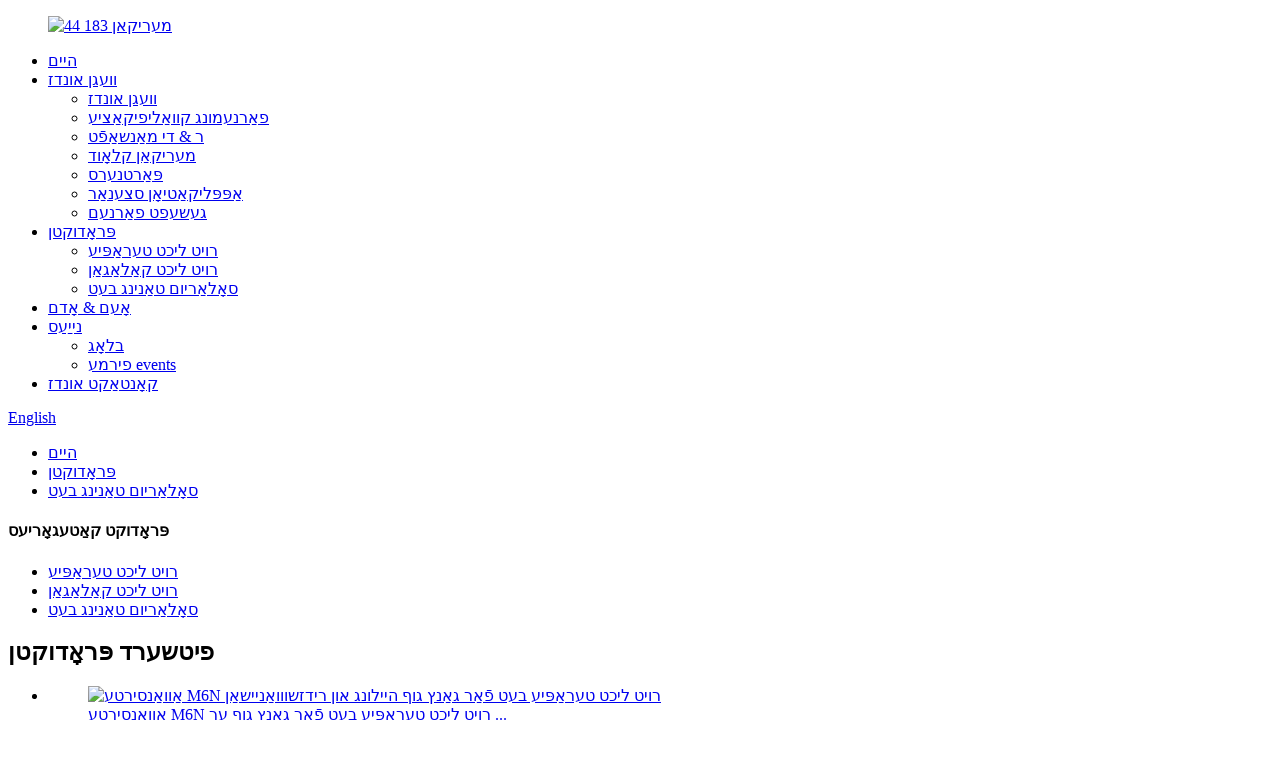

--- FILE ---
content_type: text/html
request_url: http://yi.mericanholding.com/red-light-solarium-tanning-booth-f10r-product/
body_size: 14076
content:
<!DOCTYPE html> <html dir="ltr" lang="yi"> <head> <meta charset="UTF-8"/> <!-- Google Tag Manager --> <script>(function(w,d,s,l,i){w[l]=w[l]||[];w[l].push({'gtm.start':
new Date().getTime(),event:'gtm.js'});var f=d.getElementsByTagName(s)[0],
j=d.createElement(s),dl=l!='dataLayer'?'&l='+l:'';j.async=true;j.src=
'https://www.googletagmanager.com/gtm.js?id='+i+dl;f.parentNode.insertBefore(j,f);
})(window,document,'script','dataLayer','GTM-MBVPB23');</script> <!-- End Google Tag Manager --> <meta http-equiv="Content-Type" content="text/html; charset=UTF-8" /> <title>כאָולסייל מעריקאַן רובינאָ פ10ר דרינענדיק געשעפט רויט ליכט טאַננינג בעט פאַבריק און סאַפּלייער| מעריקאַן</title> <meta property="fb:app_id" content="966242223397117" /> <meta name="viewport" content="width=device-width,initial-scale=1,minimum-scale=1,maximum-scale=1,user-scalable=no"> <link rel="apple-touch-icon-precomposed" href=""> <meta name="format-detection" content="telephone=no"> <meta name="apple-mobile-web-app-capable" content="yes"> <meta name="apple-mobile-web-app-status-bar-style" content="black"> <meta property="og:url" content="https://www.mericanholding.com/red-light-solarium-tanning-booth-f10r-product/"/> <meta property="og:title" content="Wholesale Merican Rubino F10R indoor commercial Red light Tanning Bed Factory and Supplier| Merican" /> <meta property="og:description" content="Overview The F10R (Rubino) series of health tanning machines originate from the German design, with streamlined appearance, with a sense of technology and high quality. It uses the latest Rubino light source developed by Cosmedico in Germany. Based on the latest research results, this lamp combin..."/> <meta property="og:type" content="product"/> <meta property="og:image" content="https://www.mericanholding.com/uploads/F10R-6.jpg"/> <meta property="og:site_name" content="https://www.mericanholding.com/"/> <script type="text/javascript" src="//cdn.globalso.com/mericanholding/style/global/js/jquery.min.js"></script>  <link href="https://cdn.globalso.com/lite-yt-embed.css" rel="stylesheet" onload="this.onload=null;this.rel='stylesheet'"> <link href="//cdn.globalso.com/mericanholding/style/global/style.css" rel="stylesheet" onload="this.onload=null;this.rel='stylesheet'"> <link href="//cdn.globalso.com/mericanholding/style/public/public.css" rel="stylesheet" onload="this.onload=null;this.rel='stylesheet'">  <link rel="shortcut icon" href="https://cdn.globalso.com/mericanholding/logo1.png" /> <meta name="author" content="gd-admin"/> <meta name="description" itemprop="description" content="MERICAN RUBINO F10R דרינענדיק טאַננינג מאַשין האט אַ בישליימעס באַלאַנסט ספּעקטרום פון יפעקץ פון ווו און רויט ליכט. עס קענען פּראָדוצירן קאַלאַגאַן בעשאַס די טאַנינג צייט." />  <meta name="keywords" itemprop="keywords" content="רובינאָ טאַנינג בעט, טאַנינג בוט, רויט ליכט טאַנינג בעט, סאָלאַריום מאַשין, זון בעט, בוט טאַנינג, רויט ליכט טאַנינג בעט, רויט ליכט טאַנינג בוט, שטיין אַרויף בוט טאַנינג, זון בוט טאַנינג, טאַנינג בעט בוט, טאַנינג בוט טאַן, ווערטיקאַל טאַנינג. בעט, פּראָדוקטן, סאָלאַריום טאַנינג בעט" />  <link rel="canonical" href="https://www.mericanholding.com/red-light-solarium-tanning-booth-f10r-product/" /> <!-- Google Tag Manager --> <script>(function(w,d,s,l,i){w[l]=w[l]||[];w[l].push({'gtm.start':
new Date().getTime(),event:'gtm.js'});var f=d.getElementsByTagName(s)[0],
j=d.createElement(s),dl=l!='dataLayer'?'&l='+l:'';j.async=true;j.src=
'https://www.googletagmanager.com/gtm.js?id='+i+dl;f.parentNode.insertBefore(j,f);
})(window,document,'script','dataLayer','GTM-WP7HV733');</script> <!-- End Google Tag Manager --> <link href="//cdn.globalso.com/hide_search.css" rel="stylesheet"/><link href="//www.mericanholding.com/style/yi.html.css" rel="stylesheet"/><link rel="alternate" hreflang="yi" href="http://yi.mericanholding.com/" /></head> <body>     <!-- Google Tag Manager (noscript) --> <noscript><iframe src="https://www.googletagmanager.com/ns.html?id=GTM-WP7HV733" height="0" width="0" style="display:none;visibility:hidden"></iframe></noscript> <!-- End Google Tag Manager (noscript) --> <!-- Google Tag Manager (noscript) --> <noscript><iframe src="https://www.googletagmanager.com/ns.html?id=GTM-MBVPB23" height="0" width="0" style="display:none;visibility:hidden"></iframe></noscript> <!-- End Google Tag Manager (noscript) -->     <div class="container">      <!-- web_head start -->   <header class="web_head index_web_head">     <div class="head_layout layout">       <figure class="logo">           <a href="/">                     <img src="https://cdn.globalso.com/mericanholding/独立站hing-logo-183-44.png" alt="מעריקאן 183 44">                     </a>       </figure>       <nav class="nav_wrap">         <ul class="head_nav">           <li><a href="/">היים</a></li> <li><a href="/about-us/">וועגן אונדז</a> <ul class="sub-menu"> 	<li><a href="/about-us/">וועגן אונדז</a></li> 	<li><a href="/enterprise-qualification/">פאַרנעמונג קוואַליפיקאַציע</a></li> 	<li><a href="/rd-team/">ר &amp; די מאַנשאַפֿט</a></li> 	<li><a href="/merican-cloud/">מעריקאַן קלאָוד</a></li> 	<li><a href="/partners/">פּאַרטנערס</a></li> 	<li><a href="/application-scenario/">אַפּפּליקאַטיאָן סצענאַר</a></li> 	<li><a href="/business-scope/">געשעפט פאַרנעם</a></li> </ul> </li> <li class="current-post-ancestor current-menu-parent"><a href="/products/">פּראָדוקטן</a> <ul class="sub-menu"> 	<li><a href="/red-light-therapy/">רויט ליכט טעראַפּיע</a></li> 	<li><a href="/red-light-collagen/">רויט ליכט קאַלאַגאַן</a></li> 	<li class="current-post-ancestor current-menu-parent"><a href="/solarium-tanning-bed/">סאָלאַריום טאַנינג בעט</a></li> </ul> </li> <li><a href="/oem-odm/">אָעם &amp; אָדם</a></li> <li><a href="/news/">נייַעס</a> <ul class="sub-menu"> 	<li><a href="/news_catalog/merican-blogs/">בלאָג</a></li> 	<li><a target="_blank" href="/news_catalog/merican-events/">פירמע events</a></li> </ul> </li> <li><a href="/contact-us/">קאָנטאַקט אונדז</a></li>         </ul>       </nav>       <div class="head_right">         <div id="btn-search" class="btn--search"></div>         <!--change-language-->         <div class="change-language ensemble">   <div class="change-language-info">     <div class="change-language-title medium-title">        <div class="language-flag language-flag-en"><a href="https://www.mericanholding.com/"><b class="country-flag"></b><span>English</span> </a></div>        <b class="language-icon"></b>      </div> 	<div class="change-language-cont sub-content">         <div class="empty"></div>     </div>   </div> </div> <!--theme257-->           <!--change-language-->       </div>     </div>   </header>   <!--// web_head end --> <nav class="path_bar" style=" background:url() fixed no-repeat center center">      <ul class="path_nav">     <li>        <a itemprop="breadcrumb" href="/">היים</a></li><li> <a itemprop="breadcrumb" href="/products/" title="Products">פּראָדוקטן</a> </li><li> <a itemprop="breadcrumb" href="/solarium-tanning-bed/" title="Solarium Tanning Bed">סאָלאַריום טאַנינג בעט</a> </li>    </li>   </ul> </nav> <section class="web_main page_main">   <div class="layout">      <!-- aside begin -->     <aside class="aside">   <section class="aside-wrap">     <section class="side-widget">     <div class="side-tit-bar">       <h4 class="side-tit">פּראָדוקט קאַטעגאָריעס</h4>     </div>     <ul class="side-cate">       <li><a href="/red-light-therapy/">רויט ליכט טעראַפּיע</a></li> <li><a href="/red-light-collagen/">רויט ליכט קאַלאַגאַן</a></li> <li class="current-post-ancestor current-menu-parent"><a href="/solarium-tanning-bed/">סאָלאַריום טאַנינג בעט</a></li>     </ul>   </section>   <div class="side-widget">     <div class="side-tit-bar">       <h2 class="side-tit">פיטשערד פּראָדוקטן</h2>     </div>     <div class="side-product-items">       <div class="items_content">         <ul >                     <li class="side_product_item">             <figure> <a  class="item-img" href="/advanced-red-light-therapy-bed-for-whole-body-healing-and-rejuvenation-product/"><img src="https://cdn.globalso.com/mericanholding/M6N-ZT-1.jpg" alt="אַוואַנסירטע M6N רויט ליכט טעראַפּיע בעט פֿאַר גאַנץ גוף היילונג און רידזשווואַניישאַן"></a>               <figcaption>                 <div class="item_text"><a href="/advanced-red-light-therapy-bed-for-whole-body-healing-and-rejuvenation-product/">אַוואַנסירטע M6N רויט ליכט טעראַפּיע בעט פֿאַר גאַנץ גוף ער ...</a></div>               </figcaption>             </figure>             <a href="/advanced-red-light-therapy-bed-for-whole-body-healing-and-rejuvenation-product/" class="add-friend"></a> </li>                     <li class="side_product_item">             <figure> <a  class="item-img" href="/whole-body-red-light-therapy-bed-m4-plus-product/"><img src="https://cdn.globalso.com/mericanholding/M4-zt-221021-1.jpg" alt="רויט ליכט טעראַפּיע בעט מ 4-פּלוס"></a>               <figcaption>                 <div class="item_text"><a href="/whole-body-red-light-therapy-bed-m4-plus-product/">רויט ליכט טעראַפּיע בעט מ 4-פּלוס</a></div>               </figcaption>             </figure>             <a href="/whole-body-red-light-therapy-bed-m4-plus-product/" class="add-friend"></a> </li>                     <li class="side_product_item">             <figure> <a  class="item-img" href="/red-light-therapy-panel-m1-product/"><img src="https://cdn.globalso.com/mericanholding/M1-zt-1.jpg" alt="רויט ליכט טעראַפּיע פּאַנעל מ 1"></a>               <figcaption>                 <div class="item_text"><a href="/red-light-therapy-panel-m1-product/">רויט ליכט טעראַפּיע פּאַנעל מ 1</a></div>               </figcaption>             </figure>             <a href="/red-light-therapy-panel-m1-product/" class="add-friend"></a> </li>                     <li class="side_product_item">             <figure> <a  class="item-img" href="/red-light-infrared-therapy-bed-m-mb-product/"><img src="https://cdn.globalso.com/mericanholding/M7-21.jpg" alt="רויט ליכט ינפרערעד טעראַפּיע בעט ב-מב"></a>               <figcaption>                 <div class="item_text"><a href="/red-light-infrared-therapy-bed-m-mb-product/">רויט ליכט ינפרערעד טעראַפּיע בעט ב-מב</a></div>               </figcaption>             </figure>             <a href="/red-light-infrared-therapy-bed-m-mb-product/" class="add-friend"></a> </li>                     <li class="side_product_item">             <figure> <a  class="item-img" href="/merican-light-therapy-bed-m5n-product/"><img src="https://cdn.globalso.com/mericanholding/Merican-Red-Light-Therapy-M5N-9.jpg" alt="מעריקאַן ליכט טעראַפּיע בעט מ5ן"></a>               <figcaption>                 <div class="item_text"><a href="/merican-light-therapy-bed-m5n-product/">מעריקאַן ליכט טעראַפּיע בעט מ5ן</a></div>               </figcaption>             </figure>             <a href="/merican-light-therapy-bed-m5n-product/" class="add-friend"></a> </li>                     <li class="side_product_item">             <figure> <a  class="item-img" href="/commercial-stand-up-tanning-booth-f11r-product/"><img src="https://cdn.globalso.com/mericanholding/F11R-0.jpg" alt="געשעפט שטיין-אַרויף טאַנינג בוט פ11ר"></a>               <figcaption>                 <div class="item_text"><a href="/commercial-stand-up-tanning-booth-f11r-product/">געשעפט שטיין-אַרויף טאַנינג בוט פ11ר</a></div>               </figcaption>             </figure>             <a href="/commercial-stand-up-tanning-booth-f11r-product/" class="add-friend"></a> </li>                   </ul>       </div>     </div>   </div>     </section> </aside>    <!--// aisde end -->      <!-- main begin -->     <section class="main" >       <!-- product info -->       <section class="product-intro">         <div class="product-view" >            <!-- Piliang S-->                     <!-- Piliang E-->                     <div class="product-image"> <a class="cloud-zoom" id="zoom1" data-zoom="adjustX:0, adjustY:0" href="https://cdn.globalso.com/mericanholding/F10R-6.jpg"> <img src="https://cdn.globalso.com/mericanholding/F10R-6.jpg" itemprop="image" title="" alt="רויט ליכט סאָלאַריום טאַנינג בוט פ10ר פעאַטורעד בילד" style="width:100%" /></a> </div>                     <div  class="image-additional_warp" style="position:relative; width:100%;">             <div class="image-additional">               <ul class="swiper-wrapper">                                 <li class="swiper-slide image-item current"> <a class="cloud-zoom-gallery item"  href="https://cdn.globalso.com/mericanholding/F10R-6.jpg" data-zoom="useZoom:zoom1, smallImage:https://cdn.globalso.com/mericanholding/F10R-6.jpg" title=""><img src="https://cdn.globalso.com/mericanholding/F10R-6-300x300.jpg" alt="רויט ליכט סאָלאַריום טאַנינג בוט פ10ר" /></a> </li>                                 <li class="swiper-slide image-item"> <a class="cloud-zoom-gallery item"  href="https://cdn.globalso.com/mericanholding/F10R-1.jpg" data-zoom="useZoom:zoom1, smallImage:https://cdn.globalso.com/mericanholding/F10R-1.jpg" title=""><img src="https://cdn.globalso.com/mericanholding/F10R-1-300x300.jpg" alt="רויט ליכט סאָלאַריום טאַנינג בוט פ10ר" /></a> </li>                                 <li class="swiper-slide image-item"> <a class="cloud-zoom-gallery item"  href="https://cdn.globalso.com/mericanholding/F10R-2.jpg" data-zoom="useZoom:zoom1, smallImage:https://cdn.globalso.com/mericanholding/F10R-2.jpg" title=""><img src="https://cdn.globalso.com/mericanholding/F10R-2-300x300.jpg" alt="רויט ליכט סאָלאַריום טאַנינג בוט פ10ר" /></a> </li>                                 <li class="swiper-slide image-item"> <a class="cloud-zoom-gallery item"  href="https://cdn.globalso.com/mericanholding/F10R-3.jpg" data-zoom="useZoom:zoom1, smallImage:https://cdn.globalso.com/mericanholding/F10R-3.jpg" title=""><img src="https://cdn.globalso.com/mericanholding/F10R-3-300x300.jpg" alt="רויט ליכט סאָלאַריום טאַנינג בוט פ10ר" /></a> </li>                                 <li class="swiper-slide image-item"> <a class="cloud-zoom-gallery item"  href="https://cdn.globalso.com/mericanholding/F10R-4.jpg" data-zoom="useZoom:zoom1, smallImage:https://cdn.globalso.com/mericanholding/F10R-4.jpg" title=""><img src="https://cdn.globalso.com/mericanholding/F10R-4-300x300.jpg" alt="רויט ליכט סאָלאַריום טאַנינג בוט פ10ר" /></a> </li>                                 <li class="swiper-slide image-item"> <a class="cloud-zoom-gallery item"  href="https://cdn.globalso.com/mericanholding/F10R-5.jpg" data-zoom="useZoom:zoom1, smallImage:https://cdn.globalso.com/mericanholding/F10R-5.jpg" title=""><img src="https://cdn.globalso.com/mericanholding/F10R-5-300x300.jpg" alt="רויט ליכט סאָלאַריום טאַנינג בוט פ10ר" /></a> </li>                               </ul>               <div class="swiper-pagination swiper-pagination-white"></div>             </div>             <div class="swiper-button-next swiper-button-white"></div>             <div class="swiper-button-prev swiper-button-white"></div>           </div>         </div>         <section class="product-summary">           <div class="product-meta">             <h1 class="page_title">רויט ליכט סאָלאַריום טאַנינג בוט פ10ר</h1>             <hr/>             <p>MERICAN RUBINO F10R דרינענדיק טאַננינג מאַשין האט אַ בישליימעס באַלאַנסט ספּעקטרום פון יפעקץ פון ווו און רויט ליכט. עס קענען פּראָדוצירן קאַלאַגאַן בעשאַס די טאַנינג צייט. העלפּס צו האָבן מער געזונט בראָנזער הויט. טראַדיציאָנעל טאַנינג נוצן בלוי ליכט און בלויז טוישן די קאָליר פון די הויט. פֿאַר רובינאָ ווו און רויט ליכט איז אין גאנץ קאָמבינאַציע און אין גאָלד קעסיידערדיק פאַרהעלטעניש. עס קענען אויך פֿאַרבעסערן די הויט אַרויסגעבן בשעת טאַנינג.</p> <p> </p> <p><b>אַפּפּליקאַטיאָן</b><b>טיאָן</b><b></b></p> <p>פֿאַר טאַנינג סאַלאַנז, קלאַבז, האָמעס, ספּאַס, געזונט סענטערס, הויט פאַרוואַלטונג סענטערס, פּריוואַט ווילאַז, פּלאַסטיק כירורגיע האָספּיטאַלס, עטק.</p>             <br />                                   </div>           <hr/>                      <div class="product-btn-wrap">                             <a href="mailto:support@merican.com.cn" class="email">שיקן בליצפּאָסט צו אונדז</a>                            <a href="https://api.whatsapp.com/send?phone=8613631317958" class="pdf">לעבן שמועסן</a>          </div>                    </section>       </section>       <section class="tab-content-wrap product-detail">         <div class="tab-title-bar detail-tabs">           <h2 class="tab-title title current"><span>פּראָדוקט דעטאַל</span></h2>                                                                                 </div>         <section class="tab-panel-wrap">           <section class="tab-panel disabled entry">             <section class="tab-panel-content">                                           <div class="fl-builder-content fl-builder-content-1460 fl-builder-content-primary fl-builder-global-templates-locked" data-post-id="1460"><div class="fl-row fl-row-full-width fl-row-bg-none fl-node-624d33b839143" data-node="624d33b839143"> 	<div class="fl-row-content-wrap"> 				<div class="fl-row-content fl-row-full-width fl-node-content"> 		 <div class="fl-col-group fl-node-624d33b8394eb" data-node="624d33b8394eb"> 			<div class="fl-col fl-node-624d33b83952a" data-node="624d33b83952a" style="width: 100%;"> 	<div class="fl-col-content fl-node-content"> 	<div class="fl-module fl-module-heading fl-node-624d33b839568" data-node="624d33b839568" data-animation-delay="0.0"> 	<div class="fl-module-content fl-node-content"> 		<h3 class="fl-heading"> 		<span class="fl-heading-text">איבערבליק</span> 	</h3>	</div> </div>	</div> </div>	</div>  <div class="fl-col-group fl-node-624d33b8395a4" data-node="624d33b8395a4"> 			<div class="fl-col fl-node-624d33b8395e1 fl-col-has-cols" data-node="624d33b8395e1" style="width: 100%;"> 	<div class="fl-col-content fl-node-content"> 	<div class="fl-module fl-module-separator fl-node-624d33b83961e" data-node="624d33b83961e" data-animation-delay="0.0"> 	<div class="fl-module-content fl-node-content"> 		<div class="fl-separator"></div>	</div> </div> <div class="fl-col-group fl-node-62f35034a31a3 fl-col-group-nested" data-node="62f35034a31a3"> 			<div class="fl-col fl-node-62f35034a34dd" data-node="62f35034a34dd" style="width: 100%;"> 	<div class="fl-col-content fl-node-content"> 	<div class="fl-module fl-module-html fl-node-62f3503c3c540" data-node="62f3503c3c540" data-animation-delay="0.0"> 	<div class="fl-module-content fl-node-content"> 		<div class="fl-html"> 	<div class="max-width: 850px; position: relative; margin-left: -20px;"> <video width="100%" controls="" autoplay="">     <source src="https://www.mericanholding.com/uploads/F10R-Red-Light-Collarium-Machine-Merican.mp4"> </video> </div></div>	</div> </div>	</div> </div>	</div> 	</div> </div>	</div> 		</div> 	</div> </div><div class="fl-row fl-row-full-width fl-row-bg-none fl-node-624d33baaf003" data-node="624d33baaf003"> 	<div class="fl-row-content-wrap"> 				<div class="fl-row-content fl-row-full-width fl-node-content"> 		 <div class="fl-col-group fl-node-624d33baaf274" data-node="624d33baaf274"> 			<div class="fl-col fl-node-624d33baaf2b3" data-node="624d33baaf2b3" style="width: 100%;"> 	<div class="fl-col-content fl-node-content"> 	<div id="tebel" class="fl-module fl-module-rich-text fl-node-624d33baaf2f0" data-node="624d33baaf2f0" data-animation-delay="0.0"> 	<div class="fl-module-content fl-node-content"> 		<div class="fl-rich-text"> 	<p><span style="font-size: medium;">די F10R (Rubino) סעריע פון ​​געזונט טאַנינג מאשינען ערידזשאַנייטאַד פון די דייַטש פּלאַן, מיט סטרימליינד אויסזען, מיט אַ געפיל פון טעכנאָלאָגיע און הויך קוואַליטעט. עס ניצט די לעצטע Rubino ליכט מקור דעוועלאָפּעד דורך Cosmedico אין דייַטשלאַנד. באַזירט אויף די לעצטע פאָרשונג רעזולטאַטן, דעם לאָמפּ קאַמביינז שליימעסדיק טאַנינג רעזולטאַטן מיט אַ טיף רויט ספּעקטרום. די קוילעלדיק באַלאַנסט ספּעקטראַל פאַרשפּרייטונג ימפּרוווז דירעקט פּיגמאַנטיישאַן מיט אַרויף צו 50%. Cosmedico RUBINO איז די שליימעסדיק צונויפגיסן פון ווו און רויט ליכט. טאַנינג עפעקטיוו, הויט-פרייַנדלעך און פּראַדוסינג אַ אָנגענעם געפיל בעשאַס און נאָך אַפּלאַקיישאַן.</span></p> </div>	</div> </div>	</div> </div>	</div> 		</div> 	</div> </div><div class="fl-row fl-row-full-width fl-row-bg-none fl-node-624d33ac2639e" data-node="624d33ac2639e"> 	<div class="fl-row-content-wrap"> 				<div class="fl-row-content fl-row-full-width fl-node-content"> 		 <div class="fl-col-group fl-node-624d33ac263de" data-node="624d33ac263de"> 			<div class="fl-col fl-node-624d33ac2641c" data-node="624d33ac2641c" style="width: 100%;"> 	<div class="fl-col-content fl-node-content"> 	<div class="fl-module fl-module-heading fl-node-624d33ac26459" data-node="624d33ac26459" data-animation-delay="0.0"> 	<div class="fl-module-content fl-node-content"> 		<h3 class="fl-heading"> 		<span class="fl-heading-text">שטריך</span> 	</h3>	</div> </div>	</div> </div>	</div>  <div class="fl-col-group fl-node-624d33ac26496" data-node="624d33ac26496"> 			<div class="fl-col fl-node-624d33ac264d3" data-node="624d33ac264d3" style="width: 100%;"> 	<div class="fl-col-content fl-node-content"> 	<div class="fl-module fl-module-separator fl-node-624d33ac2650f" data-node="624d33ac2650f" data-animation-delay="0.0"> 	<div class="fl-module-content fl-node-content"> 		<div class="fl-separator"></div>	</div> </div>	</div> </div>	</div> 		</div> 	</div> </div><div class="fl-row fl-row-full-width fl-row-bg-none fl-node-624d33ac2654c" data-node="624d33ac2654c"> 	<div class="fl-row-content-wrap"> 				<div class="fl-row-content fl-row-full-width fl-node-content"> 		 <div class="fl-col-group fl-node-624d33ac26589" data-node="624d33ac26589"> 			<div class="fl-col fl-node-624d33ac265c6" data-node="624d33ac265c6" style="width: 100%;"> 	<div class="fl-col-content fl-node-content"> 	<div id="tebel" class="fl-module fl-module-rich-text fl-node-624d33ac26602" data-node="624d33ac26602" data-animation-delay="0.0"> 	<div class="fl-module-content fl-node-content"> 		<div class="fl-rich-text"> 	<p><span style="font-size: medium;">1. אַדאַפּט די אָריגינעל דייַטש קאָסמעדיקאָ רובינאָ ספּעציעל ליכט מקור פֿאַר רויט ליכט טאַנינג מיט הויך עפעקטיוו;</span></p> <p><span style="font-size: medium;">2. זייַן קוילעלדיק באַלאַנסט ספּעקטראַל פאַרשפּרייטונג ענכאַנסיז דירעקט פּיגמאַנטיישאַן מיט אַרויף צו 50%.</span></p> <p><span style="font-size: medium;">3. די סיקלאָון לופט סערקיאַליישאַן סיסטעם איז אנגענומען צו מאַכן די פונדרויסנדיק קאַלט ווינט אַרומרינגלען דעם גוף פון דנאָ צו שפּיץ צו פֿאַרבעסערן די טרייסט פון דעם מענטש גוף;</span></p> <p><span style="font-size: medium;">4. פרייַ קרייַז שוץ סיסטעם, אפגעשיידט באַזע פּלאַן, יפעקטיוולי גאַראַנטירן די זיכערקייַט פון אָפּערייטערז און ניצערס;</span></p> <p><span style="font-size: medium;">5. יקוויפּט מיט אַ אַרומרינגלען געזונט סיסטעם, סופּפּאָרטינג בלועטאָאָטה;</span></p> <p><span style="font-size: medium;">6. גאַנץ עלעקטראָניש קאָנטראָל סיסטעם מיט טיימינג, אָנפֿרעג, זכּרון, און אנדערע פאַנגקשאַנז;</span></p> <p><span style="font-size: medium;">7. שאַפֿן פּריוואַט און באַקוועם טרעאַטינג סוויווע דורך סימלאַסלי סטרוקטור;</span></p> <p><span style="font-size: medium;">8. יקוויפּט מיט אַוואַנסירטע הויך-מאַכט ינדאַקטאַנס באַלאַסט, סטאַביל פאָרשטעלונג און לאַנג דינסט לעבן.</span></p> </div>	</div> </div>	</div> </div>	</div> 		</div> 	</div> </div><div class="fl-row fl-row-full-width fl-row-bg-none fl-node-624d33fd4dcd2" data-node="624d33fd4dcd2"> 	<div class="fl-row-content-wrap"> 				<div class="fl-row-content fl-row-full-width fl-node-content"> 		 <div class="fl-col-group fl-node-624d33fd4e0cb" data-node="624d33fd4e0cb"> 			<div class="fl-col fl-node-624d33fd4e10a" data-node="624d33fd4e10a" style="width: 100%;"> 	<div class="fl-col-content fl-node-content"> 	<div class="fl-module fl-module-heading fl-node-624d33fd4e147" data-node="624d33fd4e147" data-animation-delay="0.0"> 	<div class="fl-module-content fl-node-content"> 		<h3 class="fl-heading"> 		<span class="fl-heading-text">פּאַראַמעטערס</span> 	</h3>	</div> </div>	</div> </div>	</div>  <div class="fl-col-group fl-node-624d33fd4e184" data-node="624d33fd4e184"> 			<div class="fl-col fl-node-624d33fd4e1c1" data-node="624d33fd4e1c1" style="width: 100%;"> 	<div class="fl-col-content fl-node-content"> 	<div class="fl-module fl-module-separator fl-node-624d33fd4e1fd" data-node="624d33fd4e1fd" data-animation-delay="0.0"> 	<div class="fl-module-content fl-node-content"> 		<div class="fl-separator"></div>	</div> </div>	</div> </div>	</div> 		</div> 	</div> </div><div class="fl-row fl-row-full-width fl-row-bg-none fl-node-624d3400246b3" data-node="624d3400246b3"> 	<div class="fl-row-content-wrap"> 				<div class="fl-row-content fl-row-full-width fl-node-content"> 		 <div class="fl-col-group fl-node-624d34002493e" data-node="624d34002493e"> 			<div class="fl-col fl-node-624d34002497d" data-node="624d34002497d" style="width: 100%;"> 	<div class="fl-col-content fl-node-content"> 	<div id="tebel" class="fl-module fl-module-rich-text fl-node-624d3400249ba" data-node="624d3400249ba" data-animation-delay="0.0"> 	<div class="fl-module-content fl-node-content"> 		<div class="fl-rich-text"> 	<table border="1" cellspacing="0"> <tbody> <tr> <td valign="top" width="179"> <p align="justify"><span style="font-size: medium;">פּונקט מאָדעל</span></p> </td> <td valign="top" width="387"> <p align="justify"><span style="font-size: medium;">פ10ר</span></p> </td> </tr> <tr> <td valign="top" width="179"> <p align="justify"><span style="font-size: medium;">לאַמפּס קטי.</span></p> </td> <td valign="top" width="387"> <p align="justify"><span style="font-size: medium;">52 טובז</span></p> </td> </tr> <tr> <td valign="top" width="179"> <p align="justify"><span style="font-size: medium;">ליכט מקור</span></p> </td> <td valign="top" width="387"> <p align="justify"><span style="font-size: medium;">דייַטשלאַנד Cosmedico Cosmolux RUBINO R</span></p> </td> </tr> <tr> <td valign="top" width="179"> <p align="justify"><span style="font-size: medium;">פּלוס</span></p> </td> <td valign="top" width="387"> <p align="justify"><span style="font-size: medium;">אָן</span></p> </td> </tr> <tr> <td valign="top" width="179"> <p align="justify"><span style="font-size: medium;">פּאַנעל קאָליר</span></p> </td> <td valign="top" width="387"> <p align="justify"><span style="font-size: medium;">שוואַרץ | ווייַס</span></p> </td> </tr> <tr> <td valign="top" width="179"> <p align="justify"><span style="font-size: medium;">קאָאָלינג מיטל</span></p> </td> <td valign="top" width="387"> <p align="justify"><span style="font-size: medium;">אָווערהעאַד דריי גירז דירעקט לופט לויפן סיסטעם</span></p> </td> </tr> <tr> <td valign="top" width="179"> <p align="justify"><span style="font-size: medium;">סטרוקטור</span></p> </td> <td valign="top" width="387"> <p align="justify"><span style="font-size: medium;">ווערטיקאַל, אפגעשיידט באַזע, סימלאַס סטרוקטור</span></p> </td> </tr> <tr> <td valign="top" width="179"> <p align="justify"><span style="font-size: medium;">קאָנטראָל סיסטעם</span></p> </td> <td valign="top" width="387"> <p align="justify"><span style="font-size: medium;">הויך-סוף קאָנטראָל סיסטעם, עקסטראָקאָנטראָל</span></p> </td> </tr> <tr> <td valign="top" width="179"> <p align="justify"><span style="font-size: medium;">וואָולטידזש</span></p> </td> <td valign="top" width="387"> <p align="justify"><span style="font-size: medium;">220וו | 380 וו</span></p> </td> </tr> <tr> <td valign="top" width="179"> <p align="justify"><span style="font-size: medium;">קראַנט (380 וו)</span></p> </td> <td valign="top" width="387"> <p align="justify"><span style="font-size: medium;">24.6 א</span></p> </td> </tr> <tr> <td valign="top" width="179"> <p align="justify"><span style="font-size: medium;">מאַכט</span></p> </td> <td valign="top" width="387"> <p align="justify"><span style="font-size: medium;">9.36קוו</span></p> </td> </tr> <tr> <td valign="top" width="179"> <p align="justify"><span style="font-size: medium;">גרייס</span></p> </td> <td valign="top" width="387"> <p align="justify"><span style="font-size: medium;">ל1260 * וו1230 * ה2320 מם</span></p> </td> </tr> <tr> <td valign="top" width="179"> <p align="justify"><span style="font-size: medium;">NW</span></p> </td> <td valign="top" width="387"> <p align="justify"><span style="font-size: medium;">290 קג</span></p> </td> </tr> </tbody> </table> </div>	</div> </div>	</div> </div>	</div> 		</div> 	</div> </div></div><!--<div id="downaspdf">                     <a title="Download this Product as PDF" href="/downloadpdf.php?id=1460" rel="external nofollow"><span>Download as PDF</span></a>                 </div>-->                            <div class="clear"></div>                                                                     </section>             <div class="tab-tags">טאַגס:<li><a href="/booth-tanning/" rel="tag">בוט טאַנינג</a></li><li><a href="/red-light-tanning-bed/" rel="tag">רויט ליכט טאַננינג בעט</a></li><li><a href="/red-light-tanning-booth/" rel="tag">רויט ליכט טאַננינג בוט</a></li><li><a href="/rubino-tanning-bed/" rel="tag">רובינאָ טאַנינג בעט</a></li><li><a href="/stand-up-booth-tanning/" rel="tag">שטיין אַרויף בוט טאַננינג</a></li><li><a href="/sun-booth-tanning/" rel="tag">Sun Booth Tanning</a></li><li><a href="/tanning-bed-booth/" rel="tag">טאַנינג בעט בוט</a></li><li><a href="/tanning-booth-tan/" rel="tag">טאַנינג בוט טאַן</a></li><li><a href="/vertical-tanning-bed/" rel="tag">ווערטיקאַל טאַנינג בעט</a></li></div>             <div class="share-this"><div class="addthis_sharing_toolbox"></div></div>           </section>                                                                      </section>       </section>       <div class="goods-may-like">         <div class="related_title"><h2 class="title">פֿאַרבונדענע פּראָדוקטן</h2></div>         <div class="swiper-slider">           <ul class="swiper-wrapper">                                         <li class="swiper-slide product_item">             <figure> <span class="item_img"> <img src="https://cdn.globalso.com/mericanholding/F11-7.jpg" alt="געשעפט שטיין-אַרויף טאַנינג בוט פ11"><a href="/commercial-stand-up-tanning-booth-f11-product/" title="commercial stand up tanning booth F11"></a> </span>               <figcaption>                 <h3 class="item_title"><a href="/commercial-stand-up-tanning-booth-f11-product/" title="commercial stand up tanning booth F11">געשעפט שטיין-אַרויף טאַנינג בוט פ11</a></h3>               </figcaption>             </figure>           </li>                               <li class="swiper-slide product_item">             <figure> <span class="item_img"> <img src="https://cdn.globalso.com/mericanholding/F11R-0.jpg" alt="געשעפט שטיין-אַרויף טאַנינג בוט פ11ר"><a href="/commercial-stand-up-tanning-booth-f11r-product/" title="commercial stand up tanning booth F11R"></a> </span>               <figcaption>                 <h3 class="item_title"><a href="/commercial-stand-up-tanning-booth-f11r-product/" title="commercial stand up tanning booth F11R">געשעפט שטיין-אַרויף טאַנינג בוט פ11ר</a></h3>               </figcaption>             </figure>           </li>                               <li class="swiper-slide product_item">             <figure> <span class="item_img"> <img src="https://cdn.globalso.com/mericanholding/F10-1.jpg" alt="געשעפט ווערטיקאַל פּלאַן טאַנינג בעט פ10"><a href="/commercial-vertical-design-tanning-bed-f10-product/" title="commercial vertical design tanning bed F10"></a> </span>               <figcaption>                 <h3 class="item_title"><a href="/commercial-vertical-design-tanning-bed-f10-product/" title="commercial vertical design tanning bed F10">געשעפט ווערטיקאַל פּלאַן טאַנינג בעט פ10</a></h3>               </figcaption>             </figure>           </li>                               <li class="swiper-slide product_item">             <figure> <span class="item_img"> <img src="https://cdn.globalso.com/mericanholding/Tanning-Bed-W4-6.jpg" alt="היים לייגן אַראָפּ סונבעד סאָלאַריום טאַנינג בעט W4"><a href="/home-lay-down-sunbed-solarium-tanning-bed-w4-product/" title="home lay down sunbed solarium tanning bed W4"></a> </span>               <figcaption>                 <h3 class="item_title"><a href="/home-lay-down-sunbed-solarium-tanning-bed-w4-product/" title="home lay down sunbed solarium tanning bed W4">היים לייגן אַראָפּ סונבעד סאָלאַריום טאַנינג בעט W4</a></h3>               </figcaption>             </figure>           </li>                               <li class="swiper-slide product_item">             <figure> <span class="item_img"> <img src="https://cdn.globalso.com/mericanholding/W1-6.jpg" alt="באַוועגלעך היים זיך-טאַנינג קאַפּסל W1"><a href="/movable-home-self-tanning-capsule-w1-product/" title="Movable home self tanning capsule W1"></a> </span>               <figcaption>                 <h3 class="item_title"><a href="/movable-home-self-tanning-capsule-w1-product/" title="Movable home self tanning capsule W1">באַוועגלעך היים זיך-טאַנינג קאַפּסל W1</a></h3>               </figcaption>             </figure>           </li>                                       </ul>         </div>         <div class="swiper-control">             <span class="swiper-button-prev"></span>             <span class="swiper-button-next"></span>           </div>       </div>       <section id="send-email" class="inquiry-form-wrap ct-inquiry-form product_reply">          <div class="send_email_title"><h2 class="title">לאָזן אַ ענטפער</h2></div>          <div class="email"><script type="text/javascript" src="//www.globalso.site/form.js"></script></div>       </section>     </section>   </div> </section> <!--// main end --> <div class="clear"></div>   <!-- web_footer start -->   <footer class="web_footer">     <div class="web_footer_warp" style="background-image: url(//cdn.globalso.com/mericanholding/style/global/img/fot_bg01.png);">       <div class="layout">         <div class="foor_service">           <div class="foot_item foot_company_item wow fadeInLeftA" data-wow-delay=".9s" data-wow-duration=".8s">             <div class="foot_logo">                            <img src="https://cdn.globalso.com/mericanholding/独立站hing-底部-282-49.png" alt="מעריקאן 282 49">                          </div>             <ul class="foot_nav">               <li><a href="/contact-us/">קאָנטאַקט אונדז</a></li> <li><a href="/application-scenario/">אַפּפּליקאַטיאָן סצענאַר</a></li> <li><a href="/business-scope/">געשעפט פאַרנעם</a></li> <li><a href="/oem/">אָעם</a></li> <li><a href="/customer-case/">קונה קאַסע</a></li>             </ul>             <ul class="foot_sns">                              <li><a target="_blank" href="https://www.facebook.com/mericanoptoelectronic/"><img src="https://cdn.globalso.com/mericanholding/sns02.png" alt="facebook"></a></li>                                 <li><a target="_blank" href="https://twitter.com/mlkmerican"><img src="https://cdn.globalso.com/mericanholding/sns01.png" alt="טוויטטער"></a></li>                                 <li><a target="_blank" href="https://www.linkedin.cn/incareer/in/%E5%88%A9%E5%BA%B7-%E7%BE%8E-9b3519198"><img src="https://cdn.globalso.com/mericanholding/sns03.png" alt="לינקעדין"></a></li>                                 <li><a target="_blank" href="https://www.instagram.com/mlkmerican/"><img src="https://cdn.globalso.com/mericanholding/sns04.png" alt="ינסטאַגראַם"></a></li>                                 <li><a target="_blank" href="https://www.youtube.com/channel/UCuk_Z-tMFFv5xG6NmQHtJLw"><img src="https://cdn.globalso.com/mericanholding/youtube.png" alt="יאָוטובע"></a></li>                                 <li><a target="_blank" href=""><img src="https://cdn.globalso.com/mericanholding/sns05.png" alt="sns05"></a></li>                             </ul>           </div>           <div class="foot_item foot_nav_item wow fadeInLeftA" data-wow-delay=".9s" data-wow-duration=".8s">             <h2 class="fot_tit">פּראָדוקט</h2>             <ul class="fot_nav">              <li><a href="/red-light-collagen/">רויט ליכט בעדז</a></li> <li><a href="/red-light-therapy/">רויט ליכט טעראַפּיע</a></li>             </ul>           </div>           <div class="foot_item foot_nav_item wow fadeInLeftA" data-wow-delay=".9s" data-wow-duration=".8s">             <h2 class="fot_tit">וועגן אונדז</h2>             <ul class="fot_nav">               <li><a href="/rd-team/">ר &amp; די מאַנשאַפֿט</a></li> <li><a href="/enterprise-honors/">ענטערפּרייז אַנערז</a></li> <li><a href="/enterprise-qualification/">פאַרנעמונג קוואַליפיקאַציע</a></li> <li><a href="/partners/">פּאַרטנערס</a></li> <li><a href="/merican-cloud/">מעריקאַן קלאָוד</a></li>             </ul>           </div>           <div class="foot_item foot_contact_item wow fadeInLeftA" data-wow-delay=".9s" data-wow-duration=".8s">             <h2 class="fot_tit">קאָנטאַקט אונדז</h2>             <div class="foot_cont">               <ul class="foot_contact">                                    <li class="foot_address">בילדינג א &amp; די, יימעי ינדוסטריאַל דיסטריקט, נאָ.8 פויואַן 3rd וועג, דזשינגהו סטריט, הואַדו דיסטריקט, גואַנגזשאָו</li>                                                    <li class="foot_phone"><a href="tel:0086-13316084919">תּל: 0086-13316084919</a></li>                                   <li class="foot_email"><a href="javascript:support@merican.com.cn;">E-mail: support@merican.com.cn</a></li>                                   <li class="foot_email"><a href="https://api.whatsapp.com/send?phone=8613631317958">ווהאַצאַפּפּ: 8613631317958</a></li>                               </ul>             </div>           </div>         </div>       </div>     </div>     <div class="foot_bottom  wow fadeInUpA" data-wow-delay=".8s" data-wow-duration=".8s">       <div class="copyright">דרוקרעכט © גואַנגזשאָו מעריקאַן אָפּטאָעלעקטראָניק טעכנאָלאָגיע קאָו, לטד.<br/>         <a href="/featured/">פֿעיִקייטן פּראָדוקטן</a>, <a href="/sitemap.xml">סיטעמאַפּ</a>, <a href='/tan/' title='Tan'>טאַן</a>,  <a href='/light-therapy-led/' title='Light Therapy Led'>ליכט טעראַפּיע געפֿירט</a>,  <a href='/standup-tanning-bed/' title='Standup Tanning Bed'>סטאַנדאַפּ טאַנינג בעט</a>,  <a href='/light-therapy-pods/' title='Light Therapy Pods'>ליכט טעראַפּיע פּאָדס</a>,  <a href='/infrared-therapy-machine/' title='Infrared Therapy Machine'>ינפרערעד טהעראַפּי מאַשין</a>,  <a href='/tanning-bed-light/' title='Tanning Bed Light'>טאַנינג בעט ליכט</a>, <a href="/products/">אַלע פּראָדוקטן</a>       </div>     </div>   </footer>  <!--// web_footer end -->   </div> <!--// container end -->  <div class="inquiry-pop-bd">   <div class="inquiry-pop"> <i class="ico-close-pop" onclick="hideMsgPop();"></i>      <script type="text/javascript" src="//www.globalso.site/form.js"></script>    </div> </div> <div class="web-search"> <b id="btn-search-close" class="btn--search-close"></b>   <div style=" width:100%">     <div class="head-search">       <form  action="/search.php" method="get">         <input class="search-ipt" type="text" placeholder="Start Typing..." name="s" id="s" />         <input type="hidden" name="cat" value="490"/>         <input class="search-btn" type="submit" id="searchsubmit" value="" />         <span class="search-attr">דריקן אַרייַן צו זוכן אָדער ESC צו פאַרמאַכן</span>       </form>     </div>   </div> </div> <script src="https://cdn.globalso.com/lite-yt-embed.js"></script>  <script type="text/javascript" src="//cdn.globalso.com/mericanholding/style/global/js/common.js"></script> <script type="text/javascript" src="//cdn.globalso.com/mericanholding/style/public/public.js"></script>  <script>
function getCookie(name) {
    var arg = name + "=";
    var alen = arg.length;
    var clen = document.cookie.length;
    var i = 0;
    while (i < clen) {
        var j = i + alen;
        if (document.cookie.substring(i, j) == arg) return getCookieVal(j);
        i = document.cookie.indexOf(" ", i) + 1;
        if (i == 0) break;
    }
    return null;
}
function setCookie(name, value) {
    var expDate = new Date();
    var argv = setCookie.arguments;
    var argc = setCookie.arguments.length;
    var expires = (argc > 2) ? argv[2] : null;
    var path = (argc > 3) ? argv[3] : null;
    var domain = (argc > 4) ? argv[4] : null;
    var secure = (argc > 5) ? argv[5] : false;
    if (expires != null) {
        expDate.setTime(expDate.getTime() + expires);
    }
    document.cookie = name + "=" + escape(value) + ((expires == null) ? "": ("; expires=" + expDate.toUTCString())) + ((path == null) ? "": ("; path=" + path)) + ((domain == null) ? "": ("; domain=" + domain)) + ((secure == true) ? "; secure": "");
}
function getCookieVal(offset) {
    var endstr = document.cookie.indexOf(";", offset);
    if (endstr == -1) endstr = document.cookie.length;
    return unescape(document.cookie.substring(offset, endstr));
}

var firstshow = 0;
var cfstatshowcookie = getCookie('easyiit_stats');
if (cfstatshowcookie != 1) {
    a = new Date();
    h = a.getHours();
    m = a.getMinutes();
    s = a.getSeconds();
    sparetime = 1000 * 60 * 60 * 24 * 1 - (h * 3600 + m * 60 + s) * 1000 - 1;
    setCookie('easyiit_stats', 1, sparetime, '/');
    firstshow = 1;
}
if (!navigator.cookieEnabled) {
    firstshow = 0;
}
var referrer = escape(document.referrer);
var currweb = escape(location.href);
var screenwidth = screen.width;
var screenheight = screen.height;
var screencolordepth = screen.colorDepth;
$(function($){
   $.get("https://www.mericanholding.com/statistic.php", { action:'stats_init', assort:0, referrer:referrer, currweb:currweb , firstshow:firstshow ,screenwidth:screenwidth, screenheight: screenheight, screencolordepth: screencolordepth, ranstr: Math.random()},function(data){}, "json");
			
});
</script> <script>
    (function(w,d,t,u,n,a,m){w['MauticTrackingObject']=n;
        w[n]=w[n]||function(){(w[n].q=w[n].q||[]).push(arguments)},a=d.createElement(t),
        m=d.getElementsByTagName(t)[0];a.async=1;a.src=u;m.parentNode.insertBefore(a,m)
    })(window,document,'script','https://formcs.globalso.com/mtc.js','mt');

    mt('send', 'pageview');
</script> <!--[if lt IE 9]> <script src="//cdn.globalso.com/mericanholding/style/global/js/html5.js"></script> <![endif]--> <script type="text/javascript">

if(typeof jQuery == 'undefined' || typeof jQuery.fn.on == 'undefined') {
	document.write('<script src="https://www.mericanholding.com/wp-content/plugins/bb-plugin/js/jquery.js"><\/script>');
	document.write('<script src="https://www.mericanholding.com/wp-content/plugins/bb-plugin/js/jquery.migrate.min.js"><\/script>');
}

</script><ul class="prisna-wp-translate-seo" id="prisna-translator-seo"><li class="language-flag language-flag-en"><a href="https://www.mericanholding.com/red-light-solarium-tanning-booth-f10r-product/" title="English" target="_blank"><b class="country-flag"></b><span>English</span></a></li><li class="language-flag language-flag-fr"><a href="http://fr.mericanholding.com/red-light-solarium-tanning-booth-f10r-product/" title="French" target="_blank"><b class="country-flag"></b><span>French</span></a></li><li class="language-flag language-flag-de"><a href="http://de.mericanholding.com/red-light-solarium-tanning-booth-f10r-product/" title="German" target="_blank"><b class="country-flag"></b><span>German</span></a></li><li class="language-flag language-flag-pt"><a href="http://pt.mericanholding.com/red-light-solarium-tanning-booth-f10r-product/" title="Portuguese" target="_blank"><b class="country-flag"></b><span>Portuguese</span></a></li><li class="language-flag language-flag-es"><a href="http://es.mericanholding.com/red-light-solarium-tanning-booth-f10r-product/" title="Spanish" target="_blank"><b class="country-flag"></b><span>Spanish</span></a></li><li class="language-flag language-flag-ru"><a href="http://ru.mericanholding.com/red-light-solarium-tanning-booth-f10r-product/" title="Russian" target="_blank"><b class="country-flag"></b><span>Russian</span></a></li><li class="language-flag language-flag-ja"><a href="http://ja.mericanholding.com/red-light-solarium-tanning-booth-f10r-product/" title="Japanese" target="_blank"><b class="country-flag"></b><span>Japanese</span></a></li><li class="language-flag language-flag-ko"><a href="http://ko.mericanholding.com/red-light-solarium-tanning-booth-f10r-product/" title="Korean" target="_blank"><b class="country-flag"></b><span>Korean</span></a></li><li class="language-flag language-flag-ar"><a href="http://ar.mericanholding.com/red-light-solarium-tanning-booth-f10r-product/" title="Arabic" target="_blank"><b class="country-flag"></b><span>Arabic</span></a></li><li class="language-flag language-flag-ga"><a href="http://ga.mericanholding.com/red-light-solarium-tanning-booth-f10r-product/" title="Irish" target="_blank"><b class="country-flag"></b><span>Irish</span></a></li><li class="language-flag language-flag-el"><a href="http://el.mericanholding.com/red-light-solarium-tanning-booth-f10r-product/" title="Greek" target="_blank"><b class="country-flag"></b><span>Greek</span></a></li><li class="language-flag language-flag-tr"><a href="http://tr.mericanholding.com/red-light-solarium-tanning-booth-f10r-product/" title="Turkish" target="_blank"><b class="country-flag"></b><span>Turkish</span></a></li><li class="language-flag language-flag-it"><a href="http://it.mericanholding.com/red-light-solarium-tanning-booth-f10r-product/" title="Italian" target="_blank"><b class="country-flag"></b><span>Italian</span></a></li><li class="language-flag language-flag-da"><a href="http://da.mericanholding.com/red-light-solarium-tanning-booth-f10r-product/" title="Danish" target="_blank"><b class="country-flag"></b><span>Danish</span></a></li><li class="language-flag language-flag-ro"><a href="http://ro.mericanholding.com/red-light-solarium-tanning-booth-f10r-product/" title="Romanian" target="_blank"><b class="country-flag"></b><span>Romanian</span></a></li><li class="language-flag language-flag-id"><a href="http://id.mericanholding.com/red-light-solarium-tanning-booth-f10r-product/" title="Indonesian" target="_blank"><b class="country-flag"></b><span>Indonesian</span></a></li><li class="language-flag language-flag-cs"><a href="http://cs.mericanholding.com/red-light-solarium-tanning-booth-f10r-product/" title="Czech" target="_blank"><b class="country-flag"></b><span>Czech</span></a></li><li class="language-flag language-flag-af"><a href="http://af.mericanholding.com/red-light-solarium-tanning-booth-f10r-product/" title="Afrikaans" target="_blank"><b class="country-flag"></b><span>Afrikaans</span></a></li><li class="language-flag language-flag-sv"><a href="http://sv.mericanholding.com/red-light-solarium-tanning-booth-f10r-product/" title="Swedish" target="_blank"><b class="country-flag"></b><span>Swedish</span></a></li><li class="language-flag language-flag-pl"><a href="http://pl.mericanholding.com/red-light-solarium-tanning-booth-f10r-product/" title="Polish" target="_blank"><b class="country-flag"></b><span>Polish</span></a></li><li class="language-flag language-flag-eu"><a href="http://eu.mericanholding.com/red-light-solarium-tanning-booth-f10r-product/" title="Basque" target="_blank"><b class="country-flag"></b><span>Basque</span></a></li><li class="language-flag language-flag-ca"><a href="http://ca.mericanholding.com/red-light-solarium-tanning-booth-f10r-product/" title="Catalan" target="_blank"><b class="country-flag"></b><span>Catalan</span></a></li><li class="language-flag language-flag-eo"><a href="http://eo.mericanholding.com/red-light-solarium-tanning-booth-f10r-product/" title="Esperanto" target="_blank"><b class="country-flag"></b><span>Esperanto</span></a></li><li class="language-flag language-flag-hi"><a href="http://hi.mericanholding.com/red-light-solarium-tanning-booth-f10r-product/" title="Hindi" target="_blank"><b class="country-flag"></b><span>Hindi</span></a></li><li class="language-flag language-flag-lo"><a href="http://lo.mericanholding.com/red-light-solarium-tanning-booth-f10r-product/" title="Lao" target="_blank"><b class="country-flag"></b><span>Lao</span></a></li><li class="language-flag language-flag-sq"><a href="http://sq.mericanholding.com/red-light-solarium-tanning-booth-f10r-product/" title="Albanian" target="_blank"><b class="country-flag"></b><span>Albanian</span></a></li><li class="language-flag language-flag-am"><a href="http://am.mericanholding.com/red-light-solarium-tanning-booth-f10r-product/" title="Amharic" target="_blank"><b class="country-flag"></b><span>Amharic</span></a></li><li class="language-flag language-flag-hy"><a href="http://hy.mericanholding.com/red-light-solarium-tanning-booth-f10r-product/" title="Armenian" target="_blank"><b class="country-flag"></b><span>Armenian</span></a></li><li class="language-flag language-flag-az"><a href="http://az.mericanholding.com/red-light-solarium-tanning-booth-f10r-product/" title="Azerbaijani" target="_blank"><b class="country-flag"></b><span>Azerbaijani</span></a></li><li class="language-flag language-flag-be"><a href="http://be.mericanholding.com/red-light-solarium-tanning-booth-f10r-product/" title="Belarusian" target="_blank"><b class="country-flag"></b><span>Belarusian</span></a></li><li class="language-flag language-flag-bn"><a href="http://bn.mericanholding.com/red-light-solarium-tanning-booth-f10r-product/" title="Bengali" target="_blank"><b class="country-flag"></b><span>Bengali</span></a></li><li class="language-flag language-flag-bs"><a href="http://bs.mericanholding.com/red-light-solarium-tanning-booth-f10r-product/" title="Bosnian" target="_blank"><b class="country-flag"></b><span>Bosnian</span></a></li><li class="language-flag language-flag-bg"><a href="http://bg.mericanholding.com/red-light-solarium-tanning-booth-f10r-product/" title="Bulgarian" target="_blank"><b class="country-flag"></b><span>Bulgarian</span></a></li><li class="language-flag language-flag-ceb"><a href="http://ceb.mericanholding.com/red-light-solarium-tanning-booth-f10r-product/" title="Cebuano" target="_blank"><b class="country-flag"></b><span>Cebuano</span></a></li><li class="language-flag language-flag-ny"><a href="http://ny.mericanholding.com/red-light-solarium-tanning-booth-f10r-product/" title="Chichewa" target="_blank"><b class="country-flag"></b><span>Chichewa</span></a></li><li class="language-flag language-flag-co"><a href="http://co.mericanholding.com/red-light-solarium-tanning-booth-f10r-product/" title="Corsican" target="_blank"><b class="country-flag"></b><span>Corsican</span></a></li><li class="language-flag language-flag-hr"><a href="http://hr.mericanholding.com/red-light-solarium-tanning-booth-f10r-product/" title="Croatian" target="_blank"><b class="country-flag"></b><span>Croatian</span></a></li><li class="language-flag language-flag-nl"><a href="http://nl.mericanholding.com/red-light-solarium-tanning-booth-f10r-product/" title="Dutch" target="_blank"><b class="country-flag"></b><span>Dutch</span></a></li><li class="language-flag language-flag-et"><a href="http://et.mericanholding.com/red-light-solarium-tanning-booth-f10r-product/" title="Estonian" target="_blank"><b class="country-flag"></b><span>Estonian</span></a></li><li class="language-flag language-flag-tl"><a href="http://tl.mericanholding.com/red-light-solarium-tanning-booth-f10r-product/" title="Filipino" target="_blank"><b class="country-flag"></b><span>Filipino</span></a></li><li class="language-flag language-flag-fi"><a href="http://fi.mericanholding.com/red-light-solarium-tanning-booth-f10r-product/" title="Finnish" target="_blank"><b class="country-flag"></b><span>Finnish</span></a></li><li class="language-flag language-flag-fy"><a href="http://fy.mericanholding.com/red-light-solarium-tanning-booth-f10r-product/" title="Frisian" target="_blank"><b class="country-flag"></b><span>Frisian</span></a></li><li class="language-flag language-flag-gl"><a href="http://gl.mericanholding.com/red-light-solarium-tanning-booth-f10r-product/" title="Galician" target="_blank"><b class="country-flag"></b><span>Galician</span></a></li><li class="language-flag language-flag-ka"><a href="http://ka.mericanholding.com/red-light-solarium-tanning-booth-f10r-product/" title="Georgian" target="_blank"><b class="country-flag"></b><span>Georgian</span></a></li><li class="language-flag language-flag-gu"><a href="http://gu.mericanholding.com/red-light-solarium-tanning-booth-f10r-product/" title="Gujarati" target="_blank"><b class="country-flag"></b><span>Gujarati</span></a></li><li class="language-flag language-flag-ht"><a href="http://ht.mericanholding.com/red-light-solarium-tanning-booth-f10r-product/" title="Haitian" target="_blank"><b class="country-flag"></b><span>Haitian</span></a></li><li class="language-flag language-flag-ha"><a href="http://ha.mericanholding.com/red-light-solarium-tanning-booth-f10r-product/" title="Hausa" target="_blank"><b class="country-flag"></b><span>Hausa</span></a></li><li class="language-flag language-flag-haw"><a href="http://haw.mericanholding.com/red-light-solarium-tanning-booth-f10r-product/" title="Hawaiian" target="_blank"><b class="country-flag"></b><span>Hawaiian</span></a></li><li class="language-flag language-flag-iw"><a href="http://iw.mericanholding.com/red-light-solarium-tanning-booth-f10r-product/" title="Hebrew" target="_blank"><b class="country-flag"></b><span>Hebrew</span></a></li><li class="language-flag language-flag-hmn"><a href="http://hmn.mericanholding.com/red-light-solarium-tanning-booth-f10r-product/" title="Hmong" target="_blank"><b class="country-flag"></b><span>Hmong</span></a></li><li class="language-flag language-flag-hu"><a href="http://hu.mericanholding.com/red-light-solarium-tanning-booth-f10r-product/" title="Hungarian" target="_blank"><b class="country-flag"></b><span>Hungarian</span></a></li><li class="language-flag language-flag-is"><a href="http://is.mericanholding.com/red-light-solarium-tanning-booth-f10r-product/" title="Icelandic" target="_blank"><b class="country-flag"></b><span>Icelandic</span></a></li><li class="language-flag language-flag-ig"><a href="http://ig.mericanholding.com/red-light-solarium-tanning-booth-f10r-product/" title="Igbo" target="_blank"><b class="country-flag"></b><span>Igbo</span></a></li><li class="language-flag language-flag-jw"><a href="http://jw.mericanholding.com/red-light-solarium-tanning-booth-f10r-product/" title="Javanese" target="_blank"><b class="country-flag"></b><span>Javanese</span></a></li><li class="language-flag language-flag-kn"><a href="http://kn.mericanholding.com/red-light-solarium-tanning-booth-f10r-product/" title="Kannada" target="_blank"><b class="country-flag"></b><span>Kannada</span></a></li><li class="language-flag language-flag-kk"><a href="http://kk.mericanholding.com/red-light-solarium-tanning-booth-f10r-product/" title="Kazakh" target="_blank"><b class="country-flag"></b><span>Kazakh</span></a></li><li class="language-flag language-flag-km"><a href="http://km.mericanholding.com/red-light-solarium-tanning-booth-f10r-product/" title="Khmer" target="_blank"><b class="country-flag"></b><span>Khmer</span></a></li><li class="language-flag language-flag-ku"><a href="http://ku.mericanholding.com/red-light-solarium-tanning-booth-f10r-product/" title="Kurdish" target="_blank"><b class="country-flag"></b><span>Kurdish</span></a></li><li class="language-flag language-flag-ky"><a href="http://ky.mericanholding.com/red-light-solarium-tanning-booth-f10r-product/" title="Kyrgyz" target="_blank"><b class="country-flag"></b><span>Kyrgyz</span></a></li><li class="language-flag language-flag-la"><a href="http://la.mericanholding.com/red-light-solarium-tanning-booth-f10r-product/" title="Latin" target="_blank"><b class="country-flag"></b><span>Latin</span></a></li><li class="language-flag language-flag-lv"><a href="http://lv.mericanholding.com/red-light-solarium-tanning-booth-f10r-product/" title="Latvian" target="_blank"><b class="country-flag"></b><span>Latvian</span></a></li><li class="language-flag language-flag-lt"><a href="http://lt.mericanholding.com/red-light-solarium-tanning-booth-f10r-product/" title="Lithuanian" target="_blank"><b class="country-flag"></b><span>Lithuanian</span></a></li><li class="language-flag language-flag-lb"><a href="http://lb.mericanholding.com/red-light-solarium-tanning-booth-f10r-product/" title="Luxembou.." target="_blank"><b class="country-flag"></b><span>Luxembou..</span></a></li><li class="language-flag language-flag-mk"><a href="http://mk.mericanholding.com/red-light-solarium-tanning-booth-f10r-product/" title="Macedonian" target="_blank"><b class="country-flag"></b><span>Macedonian</span></a></li><li class="language-flag language-flag-mg"><a href="http://mg.mericanholding.com/red-light-solarium-tanning-booth-f10r-product/" title="Malagasy" target="_blank"><b class="country-flag"></b><span>Malagasy</span></a></li><li class="language-flag language-flag-ms"><a href="http://ms.mericanholding.com/red-light-solarium-tanning-booth-f10r-product/" title="Malay" target="_blank"><b class="country-flag"></b><span>Malay</span></a></li><li class="language-flag language-flag-ml"><a href="http://ml.mericanholding.com/red-light-solarium-tanning-booth-f10r-product/" title="Malayalam" target="_blank"><b class="country-flag"></b><span>Malayalam</span></a></li><li class="language-flag language-flag-mt"><a href="http://mt.mericanholding.com/red-light-solarium-tanning-booth-f10r-product/" title="Maltese" target="_blank"><b class="country-flag"></b><span>Maltese</span></a></li><li class="language-flag language-flag-mi"><a href="http://mi.mericanholding.com/red-light-solarium-tanning-booth-f10r-product/" title="Maori" target="_blank"><b class="country-flag"></b><span>Maori</span></a></li><li class="language-flag language-flag-mr"><a href="http://mr.mericanholding.com/red-light-solarium-tanning-booth-f10r-product/" title="Marathi" target="_blank"><b class="country-flag"></b><span>Marathi</span></a></li><li class="language-flag language-flag-mn"><a href="http://mn.mericanholding.com/red-light-solarium-tanning-booth-f10r-product/" title="Mongolian" target="_blank"><b class="country-flag"></b><span>Mongolian</span></a></li><li class="language-flag language-flag-my"><a href="http://my.mericanholding.com/red-light-solarium-tanning-booth-f10r-product/" title="Burmese" target="_blank"><b class="country-flag"></b><span>Burmese</span></a></li><li class="language-flag language-flag-ne"><a href="http://ne.mericanholding.com/red-light-solarium-tanning-booth-f10r-product/" title="Nepali" target="_blank"><b class="country-flag"></b><span>Nepali</span></a></li><li class="language-flag language-flag-no"><a href="http://no.mericanholding.com/red-light-solarium-tanning-booth-f10r-product/" title="Norwegian" target="_blank"><b class="country-flag"></b><span>Norwegian</span></a></li><li class="language-flag language-flag-ps"><a href="http://ps.mericanholding.com/red-light-solarium-tanning-booth-f10r-product/" title="Pashto" target="_blank"><b class="country-flag"></b><span>Pashto</span></a></li><li class="language-flag language-flag-fa"><a href="http://fa.mericanholding.com/red-light-solarium-tanning-booth-f10r-product/" title="Persian" target="_blank"><b class="country-flag"></b><span>Persian</span></a></li><li class="language-flag language-flag-pa"><a href="http://pa.mericanholding.com/red-light-solarium-tanning-booth-f10r-product/" title="Punjabi" target="_blank"><b class="country-flag"></b><span>Punjabi</span></a></li><li class="language-flag language-flag-sr"><a href="http://sr.mericanholding.com/red-light-solarium-tanning-booth-f10r-product/" title="Serbian" target="_blank"><b class="country-flag"></b><span>Serbian</span></a></li><li class="language-flag language-flag-st"><a href="http://st.mericanholding.com/red-light-solarium-tanning-booth-f10r-product/" title="Sesotho" target="_blank"><b class="country-flag"></b><span>Sesotho</span></a></li><li class="language-flag language-flag-si"><a href="http://si.mericanholding.com/red-light-solarium-tanning-booth-f10r-product/" title="Sinhala" target="_blank"><b class="country-flag"></b><span>Sinhala</span></a></li><li class="language-flag language-flag-sk"><a href="http://sk.mericanholding.com/red-light-solarium-tanning-booth-f10r-product/" title="Slovak" target="_blank"><b class="country-flag"></b><span>Slovak</span></a></li><li class="language-flag language-flag-sl"><a href="http://sl.mericanholding.com/red-light-solarium-tanning-booth-f10r-product/" title="Slovenian" target="_blank"><b class="country-flag"></b><span>Slovenian</span></a></li><li class="language-flag language-flag-so"><a href="http://so.mericanholding.com/red-light-solarium-tanning-booth-f10r-product/" title="Somali" target="_blank"><b class="country-flag"></b><span>Somali</span></a></li><li class="language-flag language-flag-sm"><a href="http://sm.mericanholding.com/red-light-solarium-tanning-booth-f10r-product/" title="Samoan" target="_blank"><b class="country-flag"></b><span>Samoan</span></a></li><li class="language-flag language-flag-gd"><a href="http://gd.mericanholding.com/red-light-solarium-tanning-booth-f10r-product/" title="Scots Gaelic" target="_blank"><b class="country-flag"></b><span>Scots Gaelic</span></a></li><li class="language-flag language-flag-sn"><a href="http://sn.mericanholding.com/red-light-solarium-tanning-booth-f10r-product/" title="Shona" target="_blank"><b class="country-flag"></b><span>Shona</span></a></li><li class="language-flag language-flag-sd"><a href="http://sd.mericanholding.com/red-light-solarium-tanning-booth-f10r-product/" title="Sindhi" target="_blank"><b class="country-flag"></b><span>Sindhi</span></a></li><li class="language-flag language-flag-su"><a href="http://su.mericanholding.com/red-light-solarium-tanning-booth-f10r-product/" title="Sundanese" target="_blank"><b class="country-flag"></b><span>Sundanese</span></a></li><li class="language-flag language-flag-sw"><a href="http://sw.mericanholding.com/red-light-solarium-tanning-booth-f10r-product/" title="Swahili" target="_blank"><b class="country-flag"></b><span>Swahili</span></a></li><li class="language-flag language-flag-tg"><a href="http://tg.mericanholding.com/red-light-solarium-tanning-booth-f10r-product/" title="Tajik" target="_blank"><b class="country-flag"></b><span>Tajik</span></a></li><li class="language-flag language-flag-ta"><a href="http://ta.mericanholding.com/red-light-solarium-tanning-booth-f10r-product/" title="Tamil" target="_blank"><b class="country-flag"></b><span>Tamil</span></a></li><li class="language-flag language-flag-te"><a href="http://te.mericanholding.com/red-light-solarium-tanning-booth-f10r-product/" title="Telugu" target="_blank"><b class="country-flag"></b><span>Telugu</span></a></li><li class="language-flag language-flag-th"><a href="http://th.mericanholding.com/red-light-solarium-tanning-booth-f10r-product/" title="Thai" target="_blank"><b class="country-flag"></b><span>Thai</span></a></li><li class="language-flag language-flag-uk"><a href="http://uk.mericanholding.com/red-light-solarium-tanning-booth-f10r-product/" title="Ukrainian" target="_blank"><b class="country-flag"></b><span>Ukrainian</span></a></li><li class="language-flag language-flag-ur"><a href="http://ur.mericanholding.com/red-light-solarium-tanning-booth-f10r-product/" title="Urdu" target="_blank"><b class="country-flag"></b><span>Urdu</span></a></li><li class="language-flag language-flag-uz"><a href="http://uz.mericanholding.com/red-light-solarium-tanning-booth-f10r-product/" title="Uzbek" target="_blank"><b class="country-flag"></b><span>Uzbek</span></a></li><li class="language-flag language-flag-vi"><a href="http://vi.mericanholding.com/red-light-solarium-tanning-booth-f10r-product/" title="Vietnamese" target="_blank"><b class="country-flag"></b><span>Vietnamese</span></a></li><li class="language-flag language-flag-cy"><a href="http://cy.mericanholding.com/red-light-solarium-tanning-booth-f10r-product/" title="Welsh" target="_blank"><b class="country-flag"></b><span>Welsh</span></a></li><li class="language-flag language-flag-xh"><a href="http://xh.mericanholding.com/red-light-solarium-tanning-booth-f10r-product/" title="Xhosa" target="_blank"><b class="country-flag"></b><span>Xhosa</span></a></li><li class="language-flag language-flag-yi"><a href="http://yi.mericanholding.com/red-light-solarium-tanning-booth-f10r-product/" title="Yiddish" target="_blank"><b class="country-flag"></b><span>Yiddish</span></a></li><li class="language-flag language-flag-yo"><a href="http://yo.mericanholding.com/red-light-solarium-tanning-booth-f10r-product/" title="Yoruba" target="_blank"><b class="country-flag"></b><span>Yoruba</span></a></li><li class="language-flag language-flag-zu"><a href="http://zu.mericanholding.com/red-light-solarium-tanning-booth-f10r-product/" title="Zulu" target="_blank"><b class="country-flag"></b><span>Zulu</span></a></li><li class="language-flag language-flag-rw"><a href="http://rw.mericanholding.com/red-light-solarium-tanning-booth-f10r-product/" title="Kinyarwanda" target="_blank"><b class="country-flag"></b><span>Kinyarwanda</span></a></li><li class="language-flag language-flag-tt"><a href="http://tt.mericanholding.com/red-light-solarium-tanning-booth-f10r-product/" title="Tatar" target="_blank"><b class="country-flag"></b><span>Tatar</span></a></li><li class="language-flag language-flag-or"><a href="http://or.mericanholding.com/red-light-solarium-tanning-booth-f10r-product/" title="Oriya" target="_blank"><b class="country-flag"></b><span>Oriya</span></a></li><li class="language-flag language-flag-tk"><a href="http://tk.mericanholding.com/red-light-solarium-tanning-booth-f10r-product/" title="Turkmen" target="_blank"><b class="country-flag"></b><span>Turkmen</span></a></li><li class="language-flag language-flag-ug"><a href="http://ug.mericanholding.com/red-light-solarium-tanning-booth-f10r-product/" title="Uyghur" target="_blank"><b class="country-flag"></b><span>Uyghur</span></a></li></ul><link rel='stylesheet' id='fl-builder-google-fonts-38cbdaccc10f7c54c9e50ff3fdc6f2b7-css'  href='//fonts.googleapis.com/css?family=ABeeZee%3Aregular&#038;ver=3.6.1' type='text/css' media='all' /> <link rel='stylesheet' id='fl-builder-layout-1460-css'  href='https://www.mericanholding.com/uploads/bb-plugin/cache/1460-layout.css?ver=ad75f7b3040a06569884c7b6e853249e' type='text/css' media='all' />   <script type='text/javascript' src='https://www.mericanholding.com/uploads/bb-plugin/cache/1460-layout.js?ver=ad75f7b3040a06569884c7b6e853249e'></script> <script src="//cdnus.globalso.com/common_front.js"></script><script src="//www.mericanholding.com/style/yi.html.js"></script></body> </html><!-- Globalso Cache file was created in 2.6818380355835 seconds, on 16-12-24 17:01:03 -->